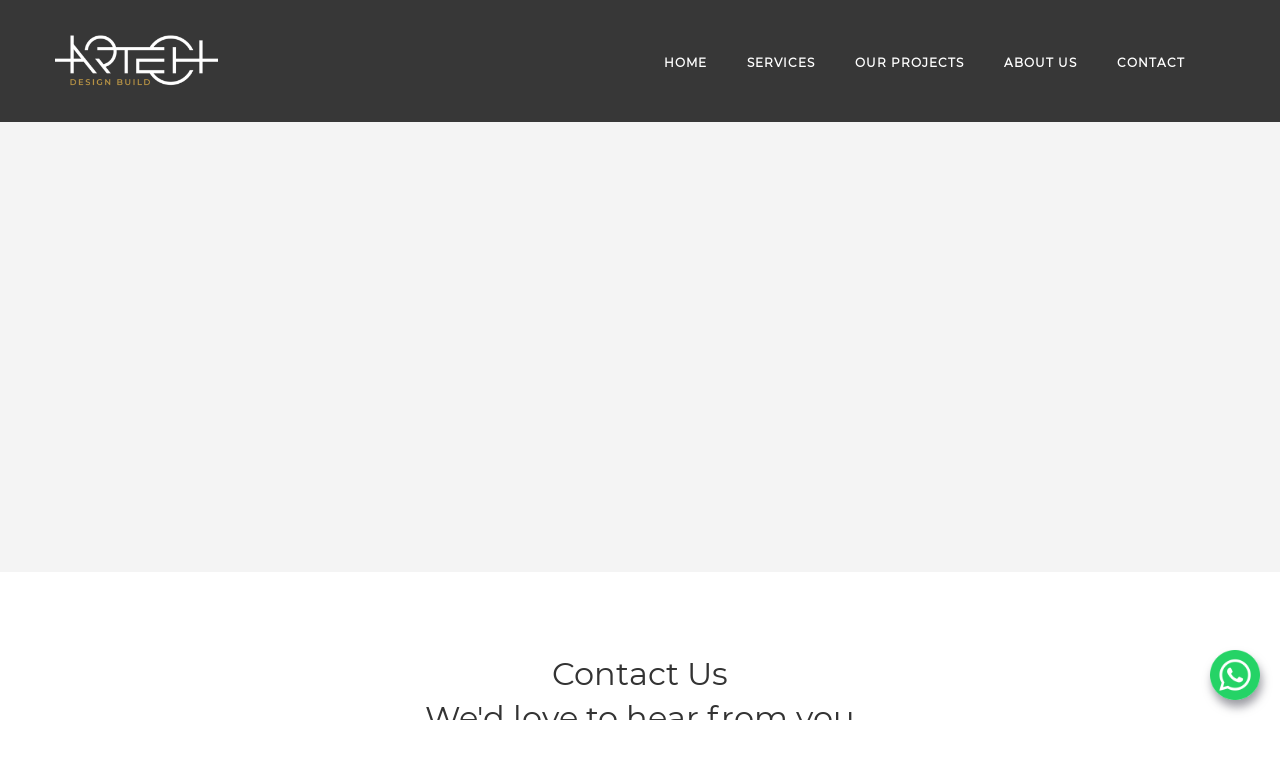

--- FILE ---
content_type: text/html
request_url: https://artech-lb.com/contact.html
body_size: 2895
content:
<!DOCTYPE html>
<!--[if lt IE 7]>      <html class="no-js lt-ie9 lt-ie8 lt-ie7"> <![endif]-->
<!--[if IE 7]>         <html class="no-js lt-ie9 lt-ie8"> <![endif]-->
<!--[if IE 8]>         <html class="no-js lt-ie9"> <![endif]-->
<!--[if gt IE 8]><!-->
<html lang="en-US" class="no-js">
  <!--<![endif]-->

  <head>
    <title>Artech Company | Lebanon</title>
    <meta charset="utf-8" />
    <meta name="author" content="Artech" />
    <meta name="theme-color" content="#000000" />
    <meta
      name="description"
      content="Artech Lebanon Website, When beauty serves function, this is called 'ART', when merged with technology, forms Artech"
    />
    <meta name="keywords" content="Artech Lebanon" />

    <link rel="canonical" href="https://artech-lb.com" />

    <!-- Icons -->
    <link rel="shortcut icon" href="./img/fav.jpg" />
    <link rel="icon" type="image/png" href="./img/fav.jpg" />

    <!-- Responsive & mobiel meta tags -->
    <meta name="HandheldFriendly" content="True" />
    <meta name="MobileOptimized" content="320" />
    <meta
      name="viewport"
      content="width=device-width, initial-scale=1, minimum-scale=1.0, maximum-scale=1.0, shrink-to-fit=no"
    />

    <meta property="og:title" content="Artech Company | Lebanon" />
    <meta property="og:type" content="website" />
    <meta property="og:url" content="https://artech-lb.com" />
    <meta
      property="og:description"
      content="Artech Lebanon Website, When beauty serves function, this is called 'ART', when merged with technology, forms Artech"
    />
    <meta property="og:site_name" content="Artech" />
    <meta property="og:locale" content="en_US" />

    <meta itemprop="image" property="og:image" content="./img/logo.png" />
    <meta property="og:image:type" content="image/png" />
    <meta property="og:image:width" content="1200" />
    <meta property="og:image:height" content="630" />

    <meta itemprop="image" property="og:image" content="./img/logo.png" />
    <meta property="og:image:type" content="image/png" />
    <meta property="og:image:width" content="400" />
    <meta property="og:image:height" content="400" />

    <link rel="alternate" hreflang="en-US" href="https://artech.com" />

    <link
      rel="stylesheet"
      href="https://cdnjs.cloudflare.com/ajax/libs/font-awesome/5.15.3/css/fontawesome.min.css"
    />
    <link
      rel="stylesheet"
      href="https://cdnjs.cloudflare.com/ajax/libs/font-awesome/5.15.3/css/solid.min.css"
    />
    <link
      rel="stylesheet"
      href="https://cdnjs.cloudflare.com/ajax/libs/font-awesome/5.15.3/css/brands.min.css"
    />

    <link
      href="css/flexslider.min.css"
      rel="stylesheet"
      type="text/css"
      media="all"
    />
    <link
      href="css/line-icons.min.css"
      rel="stylesheet"
      type="text/css"
      media="all"
    />
    <link
      href="css/elegant-icons.min.css"
      rel="stylesheet"
      type="text/css"
      media="all"
    />
    <link
      href="css/lightbox.min.css"
      rel="stylesheet"
      type="text/css"
      media="all"
    />
    <link
      href="css/bootstrap.min.css"
      rel="stylesheet"
      type="text/css"
      media="all"
    />
    <link href="css/theme-1.css" rel="stylesheet" type="text/css" media="all" />
    <link href="css/custom.css" rel="stylesheet" type="text/css" media="all" />
    <link
      href="css/fontsMain.css"
      rel="stylesheet"
      type="text/css"
      media="all"
    />

    <!--[if gte IE 9]>
      <link rel="stylesheet" type="text/css" href="css/ie9.css" />
    <![endif]-->
    <link
      href="http://fonts.googleapis.com/css?family=Open+Sans:300italic,400italic,400,300,600,700%7CRaleway:700"
      rel="stylesheet"
      type="text/css"
    />
    <script src="js/modernizr-2.6.2-respond-1.1.0.min.js"></script>
    <!-- Global site tag (gtag.js) - Google Analytics -->
    <script
      async
      src="https://www.googletagmanager.com/gtag/js?id=G-DZ0PRS3VS6"
    ></script>
    <script>
      window.dataLayer = window.dataLayer || [];
      function gtag() {
        dataLayer.push(arguments);
      }
      gtag("js", new Date());

      gtag("config", "G-DZ0PRS3VS6");
    </script>
  </head>

  <body>
    <div class="loader">
      <div class="spinner">
        <div class="double-bounce1"></div>
        <div class="double-bounce2"></div>
      </div>
    </div>

    <div class="nav-container">
      <nav class="simple-bar top-bar">
        <div class="container">
          <div class="row nav-menu">
            <div class="col-md-3 col-sm-3 columns">
              <a href="index.html">
                <img class="logo logo-dark" alt="Logo" src="img/logo.png"
              /></a>
            </div>

            <div class="col-md-9 col-sm-9 columns text-right">
              <ul class="menu">
                <a></a>
                <li><a href="index.html" target="_self">Home</a></li>
                <li><a href="services.html" target="_self">Services</a></li>
                <li><a href="gallery.html" target="_self">Our Projects</a></li>
                <li><a href="about.html" target="_self">About us</a></li>
                <li><a href="contact.html" target="_self">Contact</a></li>
              </ul>
            </div>
          </div>

          <div class="mobile-toggle">
            <i class="icon icon_menu"></i>
          </div>
        </div>
      </nav>
    </div>

    <div class="main-container">
      <section class="map">
        <div class="map-holder">
          <!-- 33.373525144250095, 35.6395589990352 location coordinates-->
          <iframe
            src="https://www.google.com/maps/embed?pb=!1m18!1m12!1m3!1d13327.631453502461!2d35.632606713444794!3d33.3734713861875!2m3!1f0!2f0!3f0!3m2!1i1024!2i768!4f13.1!3m3!1m2!1s0x151ec1540c866307%3A0x86e5c4af3c9591a9!2zTGFtYXIgQmFrZXJ5ICYgUmVzdGF1cmFudCAtINin2YHYsdin2YYg2YTYp9mF2KfYsQ!5e0!3m2!1sen!2slb!4v1618779202057!5m2!1sen!2slb"
            width="600"
            height="450"
            style="border: 0"
            allowfullscreen=""
            loading="lazy"
          ></iframe>
        </div>
      </section>

      <section class="contact-thirds">
        <div class="container">
          <div class="row">
            <div class="col-sm-12 text-center">
              <h1>
                Contact Us<br />
                We'd love to hear from you
              </h1>
            </div>
          </div>

          <div class="row">
            <div class="col-sm-4">
              <h5>Enquiries</h5>
              <p>
                Artech is a newly established company specialized in the
                provision of leading services comprising architectural design,
                buildings construction, projects management and planning, along
                with engineering services.
              </p>

              <p>
                We are committed to delivering high-end services to our to
                better serve their needs and exceed their expectations while
                armed with a creative team of professionals dedicated to ensure
                perfection in all our services.
              </p>
            </div>

            <div class="col-sm-4 text-center">
              <h5>Details</h5>
              <p class="lead">
                Hasbaya-Marjaayoun Main Road <br />South ,&nbsp;Lebanon<br /><br />+961 70
                997748 <br />info@artech-lb.com<br />
              </p>
            </div>

            <div class="col-sm-4">
              <h5>Leave A Message</h5>
              <div class="form-wrapper clearfix">
                <form
                  class="form-contact email-form"
                  method="post"
                  action="sendEmail.php"
                  id="nameform"
                >
                  <div class="inputs-wrapper">
                    <input
                      class="form-email validate-required validate-email"
                      type="email"
                      id="email"
                      name="email"
                      placeholder="Email"
                    />
                    <input
                      class="form-email validate-required"
                      type="text"
                      id="fullName"
                      name="fullName"
                      placeholder="Full Name"
                    />
                    <textarea
                      class="form-message validate-required"
                      type="textarea"
                      id="message"
                      name="message"
                      placeholder="Your Message"
                    ></textarea>
                  </div>
                  <input
                    type="submit"
                    name="submit"
                    value="submit"
                    class="send-form"
                  />
                  <div class="form-success">
                    <span class="text-white"
                      >Message sent - Thanks for your enquiry</span
                    >
                  </div>
                  <div class="form-error">
                    <span class="text-white"
                      >Please complete all fields correctly</span
                    >
                  </div>
                </form>
              </div>
            </div>
          </div>
        </div>
      </section>
    </div>

    <div id="whatsappweb">
      <a
        target="_blank"
        title="Contact Us On WhatsApp"
        href="https://web.whatsapp.com/send?phone=+96170997748&text="
        class="whatsapplink"
      >
        <img src="img/wapp.png" />
      </a>
    </div>

    <div id="whatsappmobile">
      <a
        title="Contact Us On WhatsApp"
        href="whatsapp://send?phone=+96170997748&text="
        class="whatsapplink"
      >
        <img src="img/wapp.png" />
      </a>
    </div>

    <div class="footer-container">
      <footer class="details">
        <div class="container">
          <div class="row">
            <div class="col-sm-4">
              <a href="index.html">
                <img alt="logo" class="logo" src="img/logo.png" />
              </a>
              <p>
                When beauty serves function, this is called
                <span class="happiness">ART</span>, when merged with technology,
                forms <span class="happiness">Artech</span>.
              </p>
            </div>

            <div class="col-sm-4">
              <h1>Contact</h1>
              <p>info@artech-lb.com <br />Lebanon</p>
            </div>

            <div class="col-sm-4">
              <h1>Social Profiles</h1>
              <ul class="social-icons">
                <li>
                  <a
                    target="_blank"
                    href="https://www.facebook.com/Artech.Leb/"
                  >
                    <i class="icon fab fa-facebook"></i>
                  </a>
                </li>

                <li>
                  <a
                    target="_blank"
                    href="https://instagram.com/artech.leb?igshid=13abddduzlqqq"
                  >
                    <i class="icon fab fa-instagram"></i>
                  </a>
                </li>

                <li>
                  <a
                    target="_blank"
                    href="https://www.linkedin.com/company/artechleb"
                  >
                    <i class="icon fab fa-linkedin-in"></i>
                  </a>
                </li>

                <!-- <li>
                  <a target="_blank" href="https://vm.tiktok.com/ZSJMgHu9e/">
                    <i class="icon fab fa-tiktok"></i>
                  </a>
                </li> -->
              </ul>
            </div>
          </div>

          <div class="row">
            <div class="col-sm-12">
              <span class="sub"
                >© Copright 2021 Artech - All Rights Reserved.</span
              >
            </div>
          </div>
        </div>
      </footer>
    </div>
    <script>
      if (
        /Android|webOS|iPhone|iPad|iPod|BlackBerry|IEMobile|Opera Mini/i.test(
          navigator.userAgent
        )
      ) {
        document.getElementById("whatsappweb").style.display = "none";
      } else {
        document.getElementById("whatsappmobile").style.display = "none";
      }
    </script>
    <script src="https://www.youtube.com/iframe_api"></script>
    <script src="js/jquery.min.js"></script>
    <script src="js/jquery.plugin.min.js"></script>
    <script src="js/bootstrap.min.js"></script>
    <script src="js/jquery.flexslider-min.js"></script>
    <script src="js/smooth-scroll.min.js"></script>
    <script src="js/skrollr.min.js"></script>
    <script src="js/spectragram.min.js"></script>
    <script src="js/scrollReveal.min.js"></script>
    <script src="js/isotope.min.js"></script>
    <script src="js/twitterFetcher_v10_min.js"></script>
    <script src="js/lightbox.min.js"></script>
    <script src="js/jquery.countdown.min.js"></script>
    <script src="js/scripts.js"></script>
  </body>
</html>


--- FILE ---
content_type: text/css
request_url: https://artech-lb.com/css/fontsMain.css
body_size: -231
content:
@font-face {
    font-family: happiness;
    src: url(../fonts/HappinessScript.ttf);
    font-style: normal;
}
@font-face {
    font-family: montserratBlack;
    src: url(../fonts/MontserratBlack.ttf);
    font-style: normal;
}
@font-face {
    font-family: montserratBold;
    src: url(../fonts/MontserratBold.ttf);
    font-style: normal;
}
@font-face {
    font-family: montserratLight;
    src: url(../fonts/MontserratLight.ttf);
    font-style: normal;
}
@font-face {
    font-family: montserratMedium;
    src: url(../fonts/MontserratMedium.ttf);
    font-style: normal;
}
@font-face {
    font-family: montserratRegular;
    src: url(../fonts/MontserratRegular.ttf);
    font-style: normal;
}

--- FILE ---
content_type: application/x-javascript
request_url: https://artech-lb.com/js/scripts.js
body_size: 3652
content:
$(document).ready(function () {
  "use strict";

  // Nav Sticky

  $(window).scroll(function () {
    if ($(window).scrollTop() > 500 && !$(".mobile-toggle").is(":visible")) {
      $(".top-bar").addClass("nav-sticky");
    } else {
      $(".top-bar").removeClass("nav-sticky");
    }
  });

  // Offscreen Nav

  $(".offscreen-toggle").click(function () {
    $(".main-container").toggleClass("reveal-nav");
    $(".offscreen-container").toggleClass("reveal-nav");
    $(".offscreen-menu .container").toggleClass("reveal-nav");
  });

  $(".main-container").click(function () {
    if ($(this).hasClass("reveal-nav")) {
      $(".main-container").toggleClass("reveal-nav");
      $(".offscreen-container").toggleClass("reveal-nav");
      $(".offscreen-menu .container").toggleClass("reveal-nav");
    }
  });

  // Detect logo dimensions and add correct class

  var logoImage = $(".top-bar .logo:first-of-type");

  var theImage = new Image();
  theImage.src = logoImage.attr("src");

  var logoWidth = theImage.width;
  var logoHeight = theImage.height;
  var logoRatio = logoWidth / logoHeight;

  if (logoRatio > 2.8) {
    $(".top-bar .logo").addClass("logo-wide");
  }

  if (logoRatio < 2) {
    $(".top-bar .logo").addClass("logo-square");
  }

  // Smooth scroll

  $(".inner-link").smoothScroll({ offset: -96, speed: 800 });

  // Mobile Toggle

  $(".mobile-toggle").click(function () {
    $("nav").toggleClass("open-nav");
  });

  // Fullscreen nav toggle

  $(".fullscreen-nav-toggle").click(function () {
    if (!$(".fullscreen-nav-container").hasClass("show-fullscreen-nav")) {
      $(".fullscreen-nav-container").addClass("show-fullscreen-nav");
      setTimeout(function () {
        $(".fullscreen-nav-container").addClass("fade-fullscreen-nav");
      }, 100);
      $(this).addClass("toggle-icon");
    } else {
      $(this).removeClass("toggle-icon");
      $(".fullscreen-nav-container").removeClass("fade-fullscreen-nav");
      setTimeout(function () {
        $(".fullscreen-nav-container").removeClass("show-fullscreen-nav");
      }, 500);
    }
  });

  $(".fullscreen-nav-container .menu li a").click(function () {
    $(".fullscreen-nav-toggle").removeClass("toggle-icon");
    $(".fullscreen-nav-container").removeClass("fade-fullscreen-nav");
    setTimeout(function () {
      $(".fullscreen-nav-container").removeClass("show-fullscreen-nav");
    }, 500);
  });

  // Margin first section for top bar

  if (
    !$("nav").hasClass("overlay-bar") &&
    !$("nav").hasClass("contained-bar")
  ) {
    $(".main-container").first().css("margin-top", $("nav").outerHeight());
  }

  $(window).resize(function () {
    if (
      !$("nav").hasClass("overlay-bar") &&
      !$("nav").hasClass("contained-bar")
    ) {
      $(".main-container").first().css("margin-top", $("nav").outerHeight());
    }
  });

  // Pad first section for overlay bar

  if ($("nav").hasClass("overlay-bar") || $("nav").hasClass("contained-bar")) {
    var currentPad = parseInt(
      $(".main-container").find(":first-child").css("padding-top")
    );
    var newPad = currentPad + $("nav").outerHeight() - 48;
    if (currentPad > 0) {
      $(".main-container").children(":first").css("padding-top", newPad);
    } else if ($(".main-container").find(":first").hasClass("hero-slider")) {
      var height = parseInt(
        $(".hero-slider .slides li:first-child").outerHeight()
      );
      var newHeight = height + $("nav").outerHeight();
      $(".hero-slider .slides li").css("height", newHeight);
    }
  }

  // Fullwidth Subnavs

  // Position Fullwidth Subnavs fullwidth correctly

  $(".subnav-fullwidth").each(function () {
    $(this).css("width", $(".container").width());
    var offset = $(this).closest(".has-dropdown").offset();
    offset = offset.left;
    var containerOffset = $(window).width() - $(".container").outerWidth();
    containerOffset = containerOffset / 2;
    offset = offset - containerOffset - 15;
    $(this).css("left", -offset);
  });

  $(window).resize(function () {
    $(".subnav-fullwidth").each(function () {
      $(this).css("width", $(".container").width());
      var offset = $(this).closest(".has-dropdown").offset();
      offset = offset.left;
      var containerOffset = $(window).width() - $(".container").outerWidth();
      containerOffset = containerOffset / 2;
      offset = offset - containerOffset - 15;
      $(this).css("left", -offset);
    });
  });

  // Scroll Reveal

  if (
    !/Android|iPhone|iPad|iPod|BlackBerry|Windows Phone/i.test(
      navigator.userAgent || navigator.vendor || window.opera
    )
  ) {
    window.scrollReveal = new scrollReveal();
  } else {
    $("body").addClass("pointer");
  }

  // Slider Initializations

  $(".hero-slider").flexslider({});
  $(".image-slider").flexslider({ animation: "slide" });
  $(".testimonials-slider").flexslider({ directionNav: false });

  // Slide Sizes

  $(".slider-fullscreen .slides li").each(function () {
    $(this).css("height", $(window).height());
  });

  $(".fullscreen-element").each(function () {
    $(this).css("height", $(window).height());
  });

  // Feature Selector

  $(".selector-tabs li").click(function () {
    $(this).parent(".selector-tabs").children("li").removeClass("active");
    $(this).addClass("active");

    var activeTab = $(this).index() + 1;

    $(this)
      .closest(".feature-selector")
      .find(".selector-content")
      .children("li")
      .removeClass("active");
    $(this)
      .closest(".feature-selector")
      .find(".selector-content")
      .children("li:nth-child(" + activeTab + ")")
      .addClass("active");
  });

  // Append .background-image-holder <img>'s as CSS backgrounds

  $(".background-image-holder").each(function () {
    var imgSrc = $(this).children("img").attr("src");
    $(this).css("background", 'url("' + imgSrc + '")');
    $(this).children("img").hide();
    $(this).css("background-position", "50% 0%");
  });

  // Accordion

  $(".accordion li").click(function () {
    $(this).parent(".accordion").children("li").removeClass("active");
    $(this).addClass("active");
  });

  /************** Parallax Scripts **************/

  var isFirefox = typeof InstallTrigger !== "undefined";
  var isIE = /*@cc_on!@*/ false || !!document.documentMode;
  var isChrome = !!window.chrome;
  var isSafari =
    Object.prototype.toString.call(window.HTMLElement).indexOf("Constructor") >
    0;
  var prefix;

  if (isFirefox) {
    prefix = "-moz-";
  } else if (isIE) {
  } else if (isChrome || isSafari) {
    prefix = "-webkit-";
  }

  $(".main-container section:first-child").addClass("first-child");

  $(".parallax-background").each(function () {
    if (
      $(this).closest("section").hasClass("first-child") &&
      !$(this).closest("section").hasClass("slider-fullscreen")
    ) {
      $(this).attr("data-top", prefix + "transform: translate3d(0px,0px, 0px)");
      $(this).attr(
        "data-top-bottom",
        prefix + "transform: translate3d(0px,200px, 0px)"
      );
    } else {
      $(this).attr(
        "data-bottom-top",
        prefix + "transform: translate3d(0px,-100px, 0px)"
      );
      $(this).attr(
        "data-center",
        prefix + "transform: translate3d(0px,0px, 0px)"
      );
      $(this).attr(
        "data-top-bottom",
        prefix + "transform: translate3d(0px,100px, 0px)"
      );
    }
  });

  if (
    !/Android|iPhone|iPad|iPod|BlackBerry|Windows Phone/i.test(
      navigator.userAgent || navigator.vendor || window.opera
    )
  ) {
    skrollr.init({
      forceHeight: false,
    });

    // Multi Layer Parallax

    $(".hover-background").each(function () {
      $(this).mousemove(function (event) {
        $(this)
          .find(".background-image-holder")
          .css(
            "transform",
            "translate(" + -event.pageX / 30 + "px," + -event.pageY / 45 + "px)"
          );
        $(this)
          .find(".layer-1")
          .css(
            "transform",
            "translate(" + -event.pageX / 50 + "px," + -event.pageY / 50 + "px)"
          );
        $(this)
          .find(".layer-2")
          .css(
            "transform",
            "translate(" + -event.pageX / 60 + "px," + -event.pageY / 60 + "px)"
          );
      });
    });
  }

  // Map Holder Overlay

  $(".map-holder").click(function () {
    $(this).addClass("on");
  });

  $(window).scroll(function () {
    if ($(".map-holder").hasClass("on")) {
      $(".map-holder").removeClass("on");
    }
  });

  // Map Details Holder

  $(".details-holder").each(function () {
    $(this).css("height", $(this).width());
  });

  $(".details-holder")
    .mouseenter(function () {
      $(this).closest(".map-overlay").addClass("fade-overlay");
    })
    .mouseleave(function () {
      $(this).closest(".map-overlay").removeClass("fade-overlay");
    });

  // Countdown

  $(".countdown").each(function () {
    $(this).countdown({ until: new Date($(this).attr("data-date")) });
  });

  // Twitter Feed

  if ($("#tweets").length) {
    twitterFetcher.fetch(
      $("#tweets").attr("data-widget-id"),
      "",
      5,
      true,
      true,
      true,
      "",
      false,
      handleTweets
    );
  }

  // Contact form code

  $("form.email-form").submit(function (e) {
    // return false so form submits through jQuery rather than reloading page.
    if (e.preventDefault) e.preventDefault();
    else e.returnValue = false;

    var thisForm = $(this).closest(".email-form"),
      error = 0,
      originalError = thisForm.attr("original-error"),
      loadingSpinner;

    if (typeof originalError !== typeof undefined && originalError !== false) {
      thisForm.find(".form-error").text(originalError);
    }

    $(thisForm)
      .find(".validate-required")
      .each(function () {
        if ($(this).val() === "") {
          $(this).addClass("field-error");
          error = 1;
        } else {
          $(this).removeClass("field-error");
        }
      });

    $(thisForm)
      .find(".validate-email")
      .each(function () {
        if (!/(.+)@(.+){2,}\.(.+){2,}/.test($(this).val())) {
          $(this).addClass("field-error");
          error = 1;
        } else {
          $(this).removeClass("field-error");
        }
      });

    if (error === 1) {
      $(this).closest(".email-form").find(".form-error").fadeIn(200);
    } else {
      // Hide the error if one was shown
      $(this).closest(".email-form").find(".form-error").fadeOut(200);
      // Create a new loading spinner while hiding the submit button.
      loadingSpinner = $("<div />")
        .addClass("form-loading")
        .insertAfter($(thisForm).find('input[type="submit"]'));
      $(thisForm).find('input[type="submit"]').hide();

      jQuery.ajax({
        type: "POST",
        url: "mail/mail.php",
        data: thisForm.serialize(),
        success: function (response) {
          // Swiftmailer always sends back a number representing numner of emails sent.
          // If this is numeric (not Swift Mailer error text) AND greater than 0 then show success message.
          $(thisForm).find(".form-loading").remove();
          $(thisForm).find('input[type="submit"]').show();
          if ($.isNumeric(response)) {
            if (parseInt(response) > 0) {
              thisForm.find(".form-success").fadeIn(1000);
              thisForm.find(".form-error").fadeOut(1000);
              setTimeout(function () {
                thisForm.find(".form-success").fadeOut(500);
              }, 5000);
            }
          }
          // If error text was returned, put the text in the .form-error div and show it.
          else {
            // Keep the current error text in a data attribute on the form
            thisForm
              .find(".form-error")
              .attr("original-error", thisForm.find(".form-error").text());
            // Show the error with the returned error text.
            thisForm.find(".form-error").text(response).fadeIn(1000);
            thisForm.find(".form-success").fadeOut(1000);
          }
        },
        error: function (errorObject, errorText, errorHTTP) {
          // Keep the current error text in a data attribute on the form
          thisForm
            .find(".form-error")
            .attr("original-error", thisForm.find(".form-error").text());
          // Show the error with the returned error text.
          thisForm.find(".form-error").text(errorHTTP).fadeIn(1000);
          thisForm.find(".form-success").fadeOut(1000);
          $(thisForm).find(".form-loading").remove();
          $(thisForm).find('input[type="submit"]').show();
        },
      });
    }
    return false;
  });

  $(".expanding-ul li").click(function () {
    $(".expanding-ul li").removeClass("active");
    $(this).addClass("active");
  });
});

$(window).load(function () {
  "use strict";

  // Align Elements Vertically

  alignVertical();
  alignBottom();

  $(window).resize(function () {
    alignVertical();
    alignBottom();
  });

  // Isotope Projects

  $(".projects-container").isotope({
    itemSelector: ".project",
    layoutMode: "fitRows",
  });

  $(".filters li").click(function () {
    var current = $(this);

    current.siblings("li").removeClass("active");
    current.addClass("active");

    var filterValue = current.attr("data-filter");
    var container = current
      .closest(".projects-wrapper")
      .find(".projects-container");
    container.isotope({ filter: filterValue });
  });

  // Isotope contained feature boxes

  $(".contained-features-wrapper").isotope({
    itemSelector: ".no-pad",
    layoutMode: "masonry",
    masonry: {
      gutter: 0,
    },
  });

  // Instagram Feed

  if ($(".instafeed").length) {
    jQuery.fn.spectragram.accessData = {
      accessToken: "1406933036.fedaafa.feec3d50f5194ce5b705a1f11a107e0b",
      clientID: "fedaafacf224447e8aef74872d3820a1",
    };

    $(".instafeed").each(function () {
      $(this)
        .children("ul")
        .spectragram("getUserFeed", {
          query: $(this).attr("data-user-name"),
        });
    });
  }

  if ($("#tweets").length) {
    $("#tweets").flexslider({ directionNav: false, controlNav: false });
  }

  // Remove Loader

  $(".loader").css("opacity", 0);
  setTimeout(function () {
    $(".loader").hide();
  }, 600);

  // Mailchimp/Campaign Monitor Mail List Form Scripts
  $("form.mail-list-signup").on("submit", function () {
    var iFrame = $(this)
        .closest("section, header")
        .find("iframe.mail-list-form"),
      thisForm = $(this).closest(".mail-list-signup"),
      userEmail = $(this).find(".signup-email-field").val(),
      userFullName = $(this).find(".signup-name-field").val(),
      userFirstName = $(this).find(".signup-first-name-field").val(),
      userLastName = $(this).find(".signup-last-name-field").val(),
      error = 0;

    $(thisForm)
      .find(".validate-required")
      .each(function () {
        if ($(this).val() === "") {
          $(this).addClass("field-error");
          error = 1;
        } else {
          $(this).removeClass("field-error");
        }
      });

    $(thisForm)
      .find(".validate-email")
      .each(function () {
        if (!/(.+)@(.+){2,}\.(.+){2,}/.test($(this).val())) {
          $(this).addClass("field-error");
          error = 1;
        } else {
          $(this).removeClass("field-error");
        }
      });

    if (error === 0) {
      iFrame.contents().find("#mce-EMAIL, #fieldEmail").val(userEmail);
      iFrame.contents().find("#mce-LNAME, #fieldLastName").val(userLastName);
      iFrame.contents().find("#mce-FNAME, #fieldFirstName").val(userFirstName);
      iFrame.contents().find("#mce-FNAME, #fieldName").val(userFullName);
      iFrame.contents().find("form").attr("target", "_blank").submit();
    }
    return false;
  });

  // Blog Masonry

  $(".blog-masonry-container").isotope({
    itemSelector: ".blog-masonry-item",
    layoutMode: "masonry",
  });

  $(".blog-filters li").click(function () {
    var current = $(this);

    current.siblings("li").removeClass("active");
    current.addClass("active");

    var filterValue = current.attr("data-filter");
    var container = current
      .closest(".blog-masonry")
      .find(".blog-masonry-container");
    container.isotope({ filter: filterValue });
  });
});

function handleTweets(tweets) {
  var x = tweets.length;
  var n = 0;
  var element = document.getElementById("tweets");
  var html = '<ul class="slides">';
  while (n < x) {
    html += "<li>" + tweets[n] + "</li>";
    n++;
  }
  html += "</ul>";
  element.innerHTML = html;
}

function alignVertical() {
  $(".align-vertical").each(function () {
    var that = $(this);
    var height = that.height();
    var parentHeight = that.parent().height();
    var padAmount = parentHeight / 2 - height / 2;
    that.css("padding-top", padAmount);
  });
}

function alignBottom() {
  $(".align-bottom").each(function () {
    var that = $(this);
    var height = that.height();
    var parentHeight = that.parent().height();
    var padAmount = parentHeight - height - 32;
    that.css("padding-top", padAmount);
  });
}

// Youtube Background Handling

function onYouTubeIframeAPIReady() {
  $(window).load(function () {
    $(".youtube-bg-iframe").each(function (index) {
      $(this).attr("id", "yt-" + index);
      var player = new YT.Player($(this).attr("id"), {
        events: {
          onReady: function () {
            player.mute();
            player.playVideo();
          },
          onStateChange: function (newState) {
            player.playVideo();
          },
        },
      });
    });
  });
}
